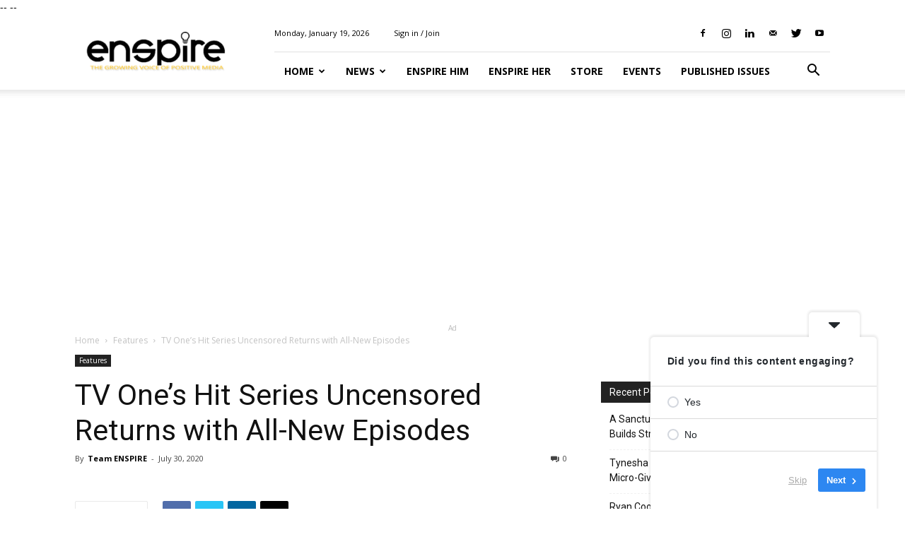

--- FILE ---
content_type: text/html; charset=utf-8
request_url: https://www.google.com/recaptcha/api2/aframe
body_size: 267
content:
<!DOCTYPE HTML><html><head><meta http-equiv="content-type" content="text/html; charset=UTF-8"></head><body><script nonce="Cs2iSQ9B_MUPy8G0g2lRKg">/** Anti-fraud and anti-abuse applications only. See google.com/recaptcha */ try{var clients={'sodar':'https://pagead2.googlesyndication.com/pagead/sodar?'};window.addEventListener("message",function(a){try{if(a.source===window.parent){var b=JSON.parse(a.data);var c=clients[b['id']];if(c){var d=document.createElement('img');d.src=c+b['params']+'&rc='+(localStorage.getItem("rc::a")?sessionStorage.getItem("rc::b"):"");window.document.body.appendChild(d);sessionStorage.setItem("rc::e",parseInt(sessionStorage.getItem("rc::e")||0)+1);localStorage.setItem("rc::h",'1768883702804');}}}catch(b){}});window.parent.postMessage("_grecaptcha_ready", "*");}catch(b){}</script></body></html>